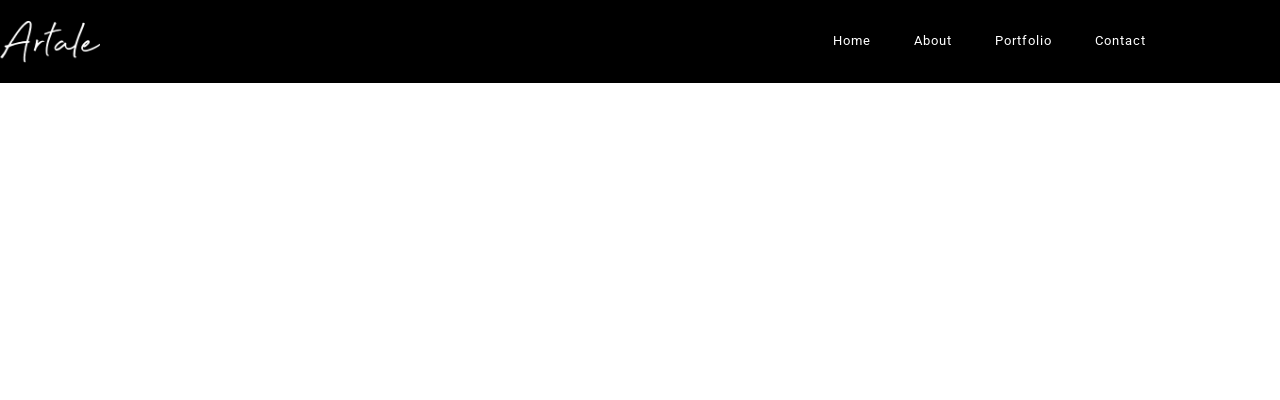

--- FILE ---
content_type: text/css
request_url: https://dephotography.ca/wp-content/uploads/elementor/css/post-2558.css?ver=1768897045
body_size: 1043
content:
.elementor-2558 .elementor-element.elementor-element-6ef18f4{padding:20px 0px 20px 0px;}.elementor-bc-flex-widget .elementor-2558 .elementor-element.elementor-element-7b37de4.elementor-column .elementor-widget-wrap{align-items:center;}.elementor-2558 .elementor-element.elementor-element-7b37de4.elementor-column.elementor-element[data-element_type="column"] > .elementor-widget-wrap.elementor-element-populated{align-content:center;align-items:center;}.elementor-2558 .elementor-element.elementor-element-7b37de4 > .elementor-element-populated{padding:0px 0px 0px 0px;}.elementor-2558 .elementor-element.elementor-element-49f740b{width:auto;max-width:auto;}.elementor-2558 .elementor-element.elementor-element-49f740b > .elementor-widget-container{margin:0px 0px 0px 0px;}.elementor-2558 .elementor-element.elementor-element-49f740b img{width:100px;}.elementor-bc-flex-widget .elementor-2558 .elementor-element.elementor-element-26e36a2.elementor-column .elementor-widget-wrap{align-items:center;}.elementor-2558 .elementor-element.elementor-element-26e36a2.elementor-column.elementor-element[data-element_type="column"] > .elementor-widget-wrap.elementor-element-populated{align-content:center;align-items:center;}.elementor-2558 .elementor-element.elementor-element-26e36a2.elementor-column > .elementor-widget-wrap{justify-content:flex-end;}.elementor-2558 .elementor-element.elementor-element-26e36a2 > .elementor-element-populated{padding:0px 0px 0px 0px;}.elementor-2558 .elementor-element.elementor-element-4181c25{width:auto;max-width:auto;}.elementor-2558 .elementor-element.elementor-element-4181c25 .themegoods-navigation-wrapper .nav li > a{font-family:"Roboto", Sans-serif;font-size:13px;font-weight:400;text-transform:capitalize;letter-spacing:1px;color:#FFFFFF;}.elementor-2558 .elementor-element.elementor-element-4181c25 .themegoods-navigation-wrapper .nav li.arrow > a:after{line-height:2.6em;}.elementor-2558 .elementor-element.elementor-element-4181c25 .themegoods-navigation-wrapper .nav > li{margin:0px 20px 0px 20px;}.elementor-2558 .elementor-element.elementor-element-4181c25 .themegoods-navigation-wrapper .nav{text-align:center;}.elementor-2558 .elementor-element.elementor-element-4181c25 .themegoods-navigation-wrapper .nav li ul.sub-menu li a{line-height:2.5em;}.elementor-2558 .elementor-element.elementor-element-4181c25 .themegoods-navigation-wrapper .nav li ul.sub-menu{text-align:left;border-radius:0px;background:#F4F0ED;}.elementor-2558 .elementor-element.elementor-element-4181c25 .themegoods-navigation-wrapper .nav li > a:hover{color:#FFFFFF;}.elementor-2558 .elementor-element.elementor-element-4181c25 .themegoods-navigation-wrapper .nav ul li > a:before, .elementor-2558 .elementor-element.elementor-element-4181c25 .themegoods-navigation-wrapper div .nav li > a:before{background-color:#FFFFFF;}.elementor-2558 .elementor-element.elementor-element-4181c25 .themegoods-navigation-wrapper .nav > li.current-menu-item > a, .elementor-2558 .elementor-element.elementor-element-4181c25 .themegoods-navigation-wrapper .nav > li.current-menu-parent > a, .elementor-2558 .elementor-element.elementor-element-4181c25 .themegoods-navigation-wrapper .nav > li.current-menu-ancestor > a, .elementor-2558 .elementor-element.elementor-element-4181c25 .themegoods-navigation-wrapper .nav li ul:not(.sub-menu) li.current-menu-item a, .elementor-2558 .elementor-element.elementor-element-4181c25 .themegoods-navigation-wrapper .nav li.current-menu-parent  ul li.current-menu-item a{color:#FFFFFF;}.elementor-2558 .elementor-element.elementor-element-4181c25 .themegoods-navigation-wrapper .nav > li.current-menu-item > a:before, .elementor-2558 .elementor-element.elementor-element-4181c25 .themegoods-navigation-wrapper .nav > li.current-menu-parent > a:before, .elementor-2558 .elementor-element.elementor-element-4181c25 .themegoods-navigation-wrapper .nav > li.current-menu-ancestor > a:before, .elementor-2558 .elementor-element.elementor-element-4181c25 .themegoods-navigation-wrapper .nav li ul:not(.sub-menu) li.current-menu-item a:before, .elementor-2558 .elementor-element.elementor-element-4181c25 .themegoods-navigation-wrapper .nav li.current-menu-parent  ul li.current-menu-item a:before{background-color:#FFFFFF;}.elementor-2558 .elementor-element.elementor-element-4181c25 .themegoods-navigation-wrapper .nav li ul li a{color:#000000;}.elementor-2558 .elementor-element.elementor-element-4181c25 .themegoods-navigation-wrapper .nav li ul li a:hover{color:#000000;}.elementor-2558 .elementor-element.elementor-element-4181c25 .themegoods-navigation-wrapper .nav li ul li a:before, .elementor-2558 .elementor-element.elementor-element-4181c25 .themegoods-navigation-wrapper .nav li ul li > a:before{background-color:#000000;}.elementor-2558 .elementor-element.elementor-element-4181c25 .themegoods-navigation-wrapper .nav li ul > li.current-menu-item > a, .elementor-2558 .elementor-element.elementor-element-4181c25 .themegoods-navigation-wrapper .nav li ul > li.current-menu-parent > a, .elementor-2558 .elementor-element.elementor-element-4181c25 .themegoods-navigation-wrapper .nav li ul > li.current-menu-ancestor > a, .elementor-2558 .elementor-element.elementor-element-4181c25 .themegoods-navigation-wrapper .nav li ul li ul:not(.sub-menu) li.current-menu-item a, .elementor-2558 .elementor-element.elementor-element-4181c25 .themegoods-navigation-wrapper .nav li ul li.current-menu-parent  ul li.current-menu-item a, .elementor-2558 .elementor-element.elementor-element-4181c25 .themegoods-navigation-wrapper .nav li.current-menu-parent ul > li.current-menu-item > a{color:#000000;}.elementor-2558 .elementor-element.elementor-element-4181c25 .themegoods-navigation-wrapper .nav li ul > li.current-menu-item > a:before, .elementor-2558 .elementor-element.elementor-element-4181c25 .themegoods-navigation-wrapper .nav li ul > li.current-menu-parent > a:before, .elementor-2558 .elementor-element.elementor-element-4181c25 .themegoods-navigation-wrapper .nav li ul > li.current-menu-ancestor > a:before, .elementor-2558 .elementor-element.elementor-element-4181c25 .themegoods-navigation-wrapper .nav li ul li ul:not(.sub-menu) li.current-menu-item a:before, .elementor-2558 .elementor-element.elementor-element-4181c25 .themegoods-navigation-wrapper .nav li ul li.current-menu-parent  ul li.current-menu-item a:before{background-color:#000000;}.elementor-2558 .elementor-element.elementor-element-537e646{width:auto;max-width:auto;}.elementor-2558 .elementor-element.elementor-element-537e646 > .elementor-widget-container{margin:0px 0px 0px 20px;}.elementor-2558 .elementor-element.elementor-element-537e646 img{width:16px;}body.elementor-page-2558:not(.elementor-motion-effects-element-type-background), body.elementor-page-2558 > .elementor-motion-effects-container > .elementor-motion-effects-layer{background-color:#000000;}@media(max-width:1024px){.elementor-2558 .elementor-element.elementor-element-6ef18f4{padding:20px 30px 20px 30px;}.elementor-2558 .elementor-element.elementor-element-49f740b > .elementor-widget-container{margin:0px 0px 0px 0px;padding:0px 0px 0px 0px;}.elementor-2558 .elementor-element.elementor-element-49f740b{text-align:start;}.elementor-2558 .elementor-element.elementor-element-49f740b img{width:95px;}.elementor-2558 .elementor-element.elementor-element-537e646{width:auto;max-width:auto;text-align:end;}.elementor-2558 .elementor-element.elementor-element-537e646 > .elementor-widget-container{margin:0px 0px 0px 40px;padding:0px 0px 0px 0px;}}@media(max-width:767px){.elementor-2558 .elementor-element.elementor-element-6ef18f4{padding:20px 0px 20px 0px;}.elementor-2558 .elementor-element.elementor-element-7b37de4{width:40%;}.elementor-2558 .elementor-element.elementor-element-7b37de4 > .elementor-element-populated{margin:0px 0px 0px 20px;--e-column-margin-right:0px;--e-column-margin-left:20px;padding:0px 0px 0px 0px;}.elementor-2558 .elementor-element.elementor-element-49f740b{width:auto;max-width:auto;}.elementor-2558 .elementor-element.elementor-element-49f740b img{width:85px;}.elementor-2558 .elementor-element.elementor-element-26e36a2{width:60%;}.elementor-2558 .elementor-element.elementor-element-26e36a2 > .elementor-element-populated{margin:0px 20px 0px 0px;--e-column-margin-right:20px;--e-column-margin-left:0px;}}@media(min-width:768px){.elementor-2558 .elementor-element.elementor-element-7b37de4{width:15%;}.elementor-2558 .elementor-element.elementor-element-26e36a2{width:84.665%;}}@media(max-width:1024px) and (min-width:768px){.elementor-2558 .elementor-element.elementor-element-7b37de4{width:30%;}.elementor-2558 .elementor-element.elementor-element-26e36a2{width:70%;}}